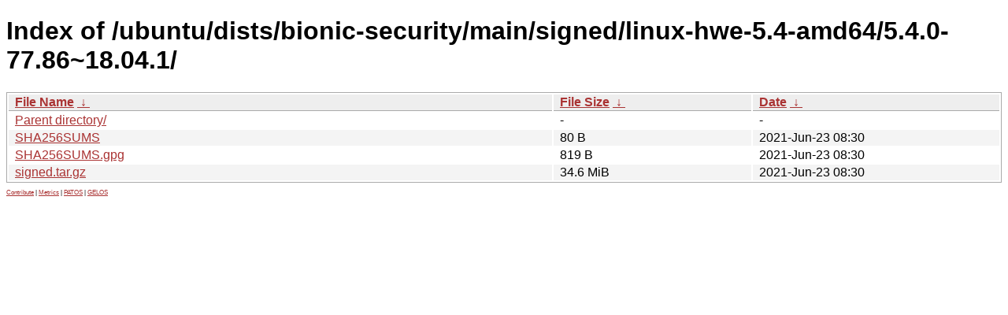

--- FILE ---
content_type: text/html
request_url: https://mirror.ufscar.br/ubuntu/dists/bionic-security/main/signed/linux-hwe-5.4-amd64/5.4.0-77.86~18.04.1/?C=N;O=A
body_size: 2031
content:
<!DOCTYPE html><html><head><meta http-equiv="content-type" content="text/html; charset=utf-8"><meta name="viewport" content="width=device-width"><style type="text/css">body,html {background:#fff;font-family:"Bitstream Vera Sans","Lucida Grande","Lucida Sans Unicode",Lucidux,Verdana,Lucida,sans-serif;}tr:nth-child(even) {background:#f4f4f4;}th,td {padding:0.1em 0.5em;}th {text-align:left;font-weight:bold;background:#eee;border-bottom:1px solid #aaa;}#list {border:1px solid #aaa;width:100%;}a {color:#a33;}a:hover {color:#e33;}</style>

<title>Index of /ubuntu/dists/bionic-security/main/signed/linux-hwe-5.4-amd64/5.4.0-77.86~18.04.1/</title>
</head><body><h1>Index of /ubuntu/dists/bionic-security/main/signed/linux-hwe-5.4-amd64/5.4.0-77.86~18.04.1/</h1>
<table id="list"><thead><tr><th style="width:55%"><a href="?C=N&amp;O=A">File Name</a>&nbsp;<a href="?C=N&amp;O=D">&nbsp;&darr;&nbsp;</a></th><th style="width:20%"><a href="?C=S&amp;O=A">File Size</a>&nbsp;<a href="?C=S&amp;O=D">&nbsp;&darr;&nbsp;</a></th><th style="width:25%"><a href="?C=M&amp;O=A">Date</a>&nbsp;<a href="?C=M&amp;O=D">&nbsp;&darr;&nbsp;</a></th></tr></thead>
<tbody><tr><td class="link"><a href="../">Parent directory/</a></td><td class="size">-</td><td class="date">-</td></tr>
<tr><td class="link"><a href="SHA256SUMS" title="SHA256SUMS">SHA256SUMS</a></td><td class="size">80 B</td><td class="date">2021-Jun-23 08:30</td></tr>
<tr><td class="link"><a href="SHA256SUMS.gpg" title="SHA256SUMS.gpg">SHA256SUMS.gpg</a></td><td class="size">819 B</td><td class="date">2021-Jun-23 08:30</td></tr>
<tr><td class="link"><a href="signed.tar.gz" title="signed.tar.gz">signed.tar.gz</a></td><td class="size">34.6 MiB</td><td class="date">2021-Jun-23 08:30</td></tr>
</tbody></table><footer style="margin-top:1em;font-size:0.5em"><a href="https://github.com/ufscar/mirror">Contribute</a> | <a href="https://p.us5.datadoghq.com/sb/3b4452e8-11b2-11f0-95f9-1ea5f11b227d-7fd00bf61e9d5674c26afe4c9f89bdd1">Metrics</a> | <a href="https://patos.dev">PATOS</a> | <a href="https://gelos.club">GELOS</a></footer>
